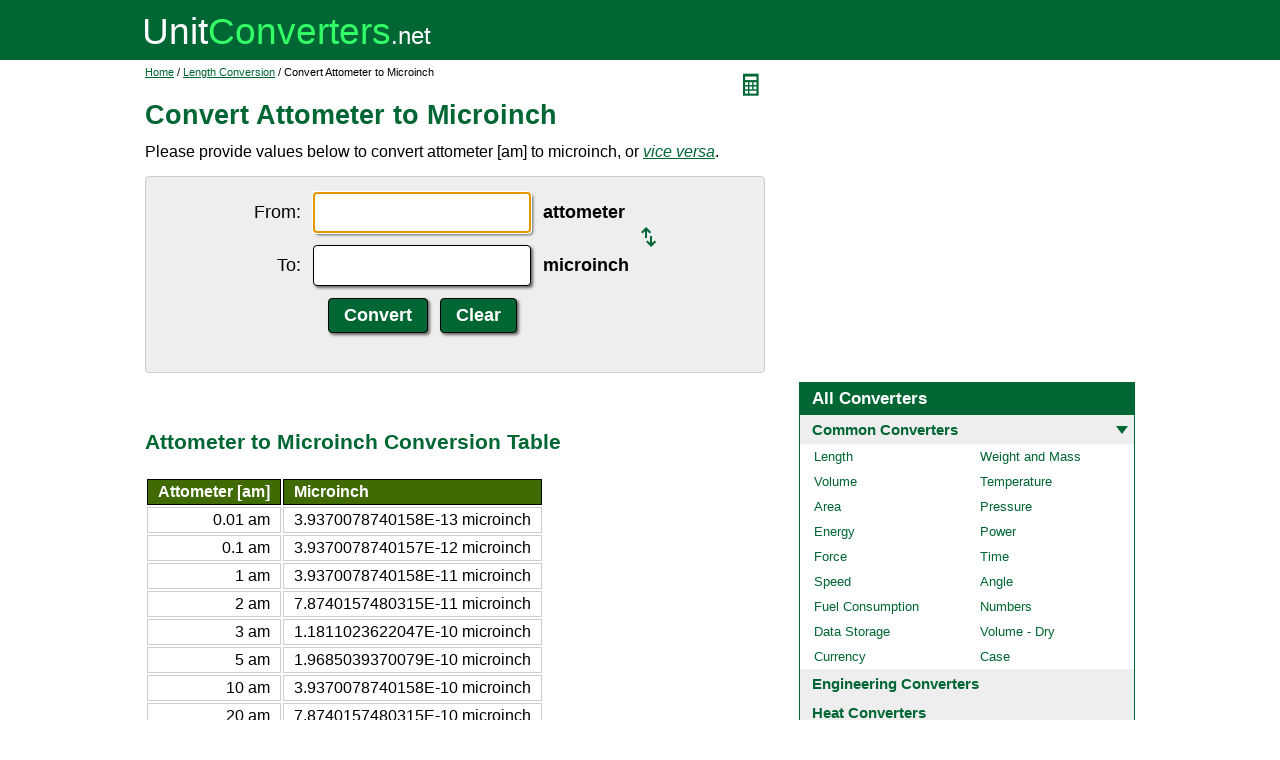

--- FILE ---
content_type: text/html; charset=UTF-8
request_url: https://www.unitconverters.net/length/attometer-to-microinch.htm
body_size: 3226
content:
<!DOCTYPE html>
<html lang="en">
<head>
	<meta http-equiv="content-type" content="text/html; charset=UTF-8" />
	<title>Convert Attometer to Microinch</title>
	<meta name="description" content="Instant free online tool for attometer to microinch conversion or vice versa. The attometer [am] to microinch conversion table and conversion steps are also listed. Also, explore tools to convert attometer or microinch to other length units or learn more about length conversions." />
	<link rel="stylesheet" href="//d15gdne58bo42a.cloudfront.net/style-n.css" />
	<meta name="viewport" content="width=device-width, initial-scale=1.0">
	<script src="//d15gdne58bo42a.cloudfront.net/js/common.js" async></script>
	<link rel="apple-touch-icon" sizes="180x180" href="//d15gdne58bo42a.cloudfront.net/apple-touch-icon.png">
	<link rel="icon" type="image/png" sizes="32x32" href="//d15gdne58bo42a.cloudfront.net/icon-32x32.png">
	<link rel="icon" type="image/png" sizes="16x16" href="//d15gdne58bo42a.cloudfront.net/icon-16x16.png">
	<link rel="manifest" href="/manifest.json">
</head>
<body>
<div id="headerout">
	<div id="header">
		<div id="logo"><a href="/"><img src="//d15gdne58bo42a.cloudfront.net/images/logo.svg" width="288" height="28" alt="UnitConverters.net"></a></div>
	</div>
</div>
<div id="clear"></div>
<div id="contentout">
	<div id="content">
					<img src="//d15gdne58bo42a.cloudfront.net/images/calculator.svg" width="22" height="31" align="right" border="0" onClick="quickCaclShow('');" alt="calculator">
				<div class="topnav"><a href="/">Home</a> / <a href='/length-converter.html'>Length Conversion</a> / Convert Attometer to Microinch</div>
		<h1>Convert Attometer to Microinch</h1>
<p>Please provide values below to convert attometer [am] to microinch, or <a href="microinch-to-attometer.htm"><i>vice versa</i></a>.</p><div id="unquickcalc" style="display:none;"></div>
<form>
<div id="undctable">
<table align="center" cellpadding="5">
	<tr>
		<td class="bigtext uclabel" align="right"><label for="ucfrom">From:</label></td>		<td ><input type="text" name="ucfrom" class="ucdcinput" id="ucfrom" onKeyUp="ucDCUpdateResult(0);" autofocus></td>
		<td class="bigtext" ><label for="ucfrom"><b>attometer</b></label></td>
		<td rowspan="2"><a href="microinch-to-attometer.htm"><img src="/images/switch.svg" alt="switch" width="15" height="20"></a></td>
	</tr>
	<tr>
		<td class="bigtext uclabel" align="right"><label for="ucto">To:</label></td>		<td ><input type="text" name="ucto" class="ucdcinput" id="ucto" onKeyUp="ucDCUpdateResult(1);"></td>
		<td class="bigtext" ><label for="ucto"><b>microinch</b></label></td>
	</tr>
	<tr>
			<td class="uclabel">&nbsp;</td><td align="center"><input type="hidden" name="ucfromunit" id="ucfromunit" value="attometer [am] [1.0E+49]"><input type="hidden" name="uctounit" id="uctounit" value="microinch [3.9370078740157E+38]">			<input type="submit" value="Convert" class="ucdcsubmit" onclick="ucDCUpdateResult(processingType);return false;"> &nbsp;
			<input type="reset" value="Clear" class="ucdcsubmit">
		</td>
		<td colspan="2">&nbsp;</td>	</tr>
</table>
<div id="ucresult" class="ucresulttext"></div>
</div>
</form>
<script>noValidation=0;var processingType = 0;</script><br><br><h3>Attometer to Microinch Conversion Table</h3><table class="datatable"><tr><th align="right">Attometer [am]</th><th>Microinch</th></tr><tr><td align="right">0.01 am</td><td>3.9370078740158E-13 microinch</td></tr><tr><td align="right">0.1 am</td><td>3.9370078740157E-12 microinch</td></tr><tr><td align="right">1 am</td><td>3.9370078740158E-11 microinch</td></tr><tr><td align="right">2 am</td><td>7.8740157480315E-11 microinch</td></tr><tr><td align="right">3 am</td><td>1.1811023622047E-10 microinch</td></tr><tr><td align="right">5 am</td><td>1.9685039370079E-10 microinch</td></tr><tr><td align="right">10 am</td><td>3.9370078740158E-10 microinch</td></tr><tr><td align="right">20 am</td><td>7.8740157480315E-10 microinch</td></tr><tr><td align="right">50 am</td><td>1.9685039370079E-9 microinch</td></tr><tr><td align="right">100 am</td><td>3.9370078740157E-9 microinch</td></tr><tr><td align="right">1000 am</td><td>3.9370078740157E-8 microinch</td></tr></table><br><br><h3>How to Convert Attometer to Microinch</h3><p class="bigtext">1 am = 3.9370078740158E-11 microinch<br>1 microinch = 25400000000 am<br></p><p class="bigtext"><b>Example:</b> convert 15 am to microinch:<br>15 am = 15 &times; 3.9370078740158E-11 microinch = 5.9055118110236E-10 microinch</p><br><br><h3>Popular Length Unit Conversions</h3><div id="toother"><div><a href="/length/cm-to-inches.htm">cm to inches</a></div><div><a href="/length/inches-to-cm.htm">inches to cm</a></div><div><a href="/length/mm-to-inches.htm">mm to inches</a></div><div><a href="/length/inches-to-mm.htm">inches to mm</a></div><div><a href="/length/meters-to-feet.htm">meters to feet</a></div><div><a href="/length/feet-to-meters.htm">feet to meters</a></div><div><a href="/length/km-to-miles.htm">km to miles</a></div><div><a href="/length/miles-to-km.htm">miles to km</a></div><div><a href="/length/cm-to-feet.htm">cm to feet</a></div><div><a href="/length/feet-to-cm.htm">feet to cm</a></div><div><a href="/length/inches-to-feet.htm">inches to feet</a></div><div><a href="/length/feet-to-inches.htm">feet to inches</a></div><div><a href="/length/meters-to-yards.htm">meters to yards</a></div><div><a href="/length/yards-to-meters.htm">yards to meters</a></div><div><a href="/length/mm-to-cm.htm">mm to cm</a></div><div><a href="/length/cm-to-mm.htm">cm to mm</a></div><div><a href="/length/cm-to-m.htm">cm to m</a></div><div><a href="/length/m-to-cm.htm">m to cm</a></div><div><a href="/length/cm-to-km.htm">cm to km</a></div><div><a href="/length/km-to-cm.htm">km to cm</a></div><div><a href="/length/mm-to-feet.htm">mm to feet</a></div><div><a href="/length/feet-to-mm.htm">feet to mm</a></div><div><a href="/length/meters-to-miles.htm">meters to miles</a></div><div><a href="/length/miles-to-meters.htm">miles to meters</a></div><div><a href="/length/feet-to-miles.htm">feet to miles</a></div><div><a href="/length/miles-to-feet.htm">miles to feet</a></div><div><a href="/length/yards-to-feet.htm">yards to feet</a></div><div><a href="/length/feet-to-yards.htm">feet to yards</a></div><div><a href="/length/inches-to-meters.htm">inches to meters</a></div><div><a href="/length/meters-to-inches.htm">meters to inches</a></div><div><a href="/length/mm-to-m.htm">mm to m</a></div><div><a href="/length/m-to-mm.htm">m to mm</a></div><div><a href="/length/km-to-m.htm">km to m</a></div><div><a href="/length/m-to-km.htm">m to km</a></div><div><a href="/length/inches-to-yards.htm">inches to yards</a></div><div><a href="/length/yards-to-inches.htm">yards to inches</a></div><div><a href="/length/yards-to-miles.htm">yards to miles</a></div><div><a href="/length/miles-to-yards.htm">miles to yards</a></div></div><br><h3>Convert Attometer to Other Length Units</h3><div id="toother"><div><a href="attometer-to-meter.htm">Attometer to Meter</a></div><div><a href="attometer-to-kilometer.htm">Attometer to Kilometer</a></div><div><a href="attometer-to-decimeter.htm">Attometer to Decimeter</a></div><div><a href="attometer-to-centimeter.htm">Attometer to Centimeter</a></div><div><a href="attometer-to-millimeter.htm">Attometer to Millimeter</a></div><div><a href="attometer-to-micrometer.htm">Attometer to Micrometer</a></div><div><a href="attometer-to-nanometer.htm">Attometer to Nanometer</a></div><div><a href="attometer-to-mile.htm">Attometer to Mile</a></div><div><a href="attometer-to-yard.htm">Attometer to Yard</a></div><div><a href="attometer-to-foot.htm">Attometer to Foot</a></div><div><a href="attometer-to-inch.htm">Attometer to Inch</a></div><div><a href="attometer-to-light-year.htm">Attometer to Light Year</a></div><div><a href="attometer-to-break.htm">Attometer to Break</a></div><div><a href="attometer-to-exameter.htm">Attometer to Exameter</a></div><div><a href="attometer-to-petameter.htm">Attometer to Petameter</a></div><div><a href="attometer-to-terameter.htm">Attometer to Terameter</a></div><div><a href="attometer-to-gigameter.htm">Attometer to Gigameter</a></div><div><a href="attometer-to-megameter.htm">Attometer to Megameter</a></div><div><a href="attometer-to-hectometer.htm">Attometer to Hectometer</a></div><div><a href="attometer-to-dekameter.htm">Attometer to Dekameter</a></div><div><a href="attometer-to-micron.htm">Attometer to Micron</a></div><div><a href="attometer-to-picometer.htm">Attometer to Picometer</a></div><div><a href="attometer-to-femtometer.htm">Attometer to Femtometer</a></div><div><a href="attometer-to-megaparsec.htm">Attometer to Megaparsec</a></div><div><a href="attometer-to-kiloparsec.htm">Attometer to Kiloparsec</a></div><div><a href="attometer-to-parsec.htm">Attometer to Parsec</a></div><div><a href="attometer-to-astronomical-unit.htm">Attometer to Astronomical Unit</a></div><div><a href="attometer-to-league.htm">Attometer to League</a></div><div><a href="attometer-to-nautical-league-uk.htm">Attometer to Nautical League (UK)</a></div><div><a href="attometer-to-nautical-league-int.htm">Attometer to Nautical League (int.)</a></div><div><a href="attometer-to-league-statute.htm">Attometer to League (statute)</a></div><div><a href="attometer-to-nautical-mile-uk.htm">Attometer to Nautical Mile (UK)</a></div><div><a href="attometer-to-nautical-mile-international.htm">Attometer to Nautical Mile (international)</a></div><div><a href="attometer-to-mile-statute.htm">Attometer to Mile (statute)</a></div><div><a href="attometer-to-mile-us-survey.htm">Attometer to Mile (US Survey)</a></div><div><a href="attometer-to-mile-roman.htm">Attometer to Mile (Roman)</a></div><div><a href="attometer-to-kiloyard.htm">Attometer to Kiloyard</a></div><div><a href="attometer-to-furlong.htm">Attometer to Furlong</a></div><div><a href="attometer-to-furlong-us-survey.htm">Attometer to Furlong (US Survey)</a></div><div><a href="attometer-to-chain.htm">Attometer to Chain</a></div><div><a href="attometer-to-chain-us-survey.htm">Attometer to Chain (US Survey)</a></div><div><a href="attometer-to-rope.htm">Attometer to Rope</a></div><div><a href="attometer-to-rod.htm">Attometer to Rod</a></div><div><a href="attometer-to-rod-us-survey.htm">Attometer to Rod (US Survey)</a></div><div><a href="attometer-to-perch.htm">Attometer to Perch</a></div><div><a href="attometer-to-pole.htm">Attometer to Pole</a></div><div><a href="attometer-to-fathom.htm">Attometer to Fathom</a></div><div><a href="attometer-to-fathom-us-survey.htm">Attometer to Fathom (US Survey)</a></div><div><a href="attometer-to-ell.htm">Attometer to Ell</a></div><div><a href="attometer-to-foot-us-survey.htm">Attometer to Foot (US Survey)</a></div><div><a href="attometer-to-link.htm">Attometer to Link</a></div><div><a href="attometer-to-link-us-survey.htm">Attometer to Link (US Survey)</a></div><div><a href="attometer-to-cubit-uk.htm">Attometer to Cubit (UK)</a></div><div><a href="attometer-to-hand.htm">Attometer to Hand</a></div><div><a href="attometer-to-span-cloth.htm">Attometer to Span (cloth)</a></div><div><a href="attometer-to-finger-cloth.htm">Attometer to Finger (cloth)</a></div><div><a href="attometer-to-nail-cloth.htm">Attometer to Nail (cloth)</a></div><div><a href="attometer-to-inch-us-survey.htm">Attometer to Inch (US Survey)</a></div><div><a href="attometer-to-barleycorn.htm">Attometer to Barleycorn</a></div><div><a href="attometer-to-mil.htm">Attometer to Mil</a></div><div><a href="attometer-to-angstrom.htm">Attometer to Angstrom</a></div><div><a href="attometer-to-a-u-of-length.htm">Attometer to A.u. Of Length</a></div><div><a href="attometer-to-x-unit.htm">Attometer to X-unit</a></div><div><a href="attometer-to-fermi.htm">Attometer to Fermi</a></div><div><a href="attometer-to-arpent.htm">Attometer to Arpent</a></div><div><a href="attometer-to-pica.htm">Attometer to Pica</a></div><div><a href="attometer-to-point.htm">Attometer to Point</a></div><div><a href="attometer-to-twip.htm">Attometer to Twip</a></div><div><a href="attometer-to-aln.htm">Attometer to Aln</a></div><div><a href="attometer-to-famn.htm">Attometer to Famn</a></div><div><a href="attometer-to-caliber.htm">Attometer to Caliber</a></div><div><a href="attometer-to-centiinch.htm">Attometer to Centiinch</a></div><div><a href="attometer-to-ken.htm">Attometer to Ken</a></div><div><a href="attometer-to-russian-archin.htm">Attometer to Russian Archin</a></div><div><a href="attometer-to-roman-actus.htm">Attometer to Roman Actus</a></div><div><a href="attometer-to-vara-de-tarea.htm">Attometer to Vara De Tarea</a></div><div><a href="attometer-to-vara-conuquera.htm">Attometer to Vara Conuquera</a></div><div><a href="attometer-to-vara-castellana.htm">Attometer to Vara Castellana</a></div><div><a href="attometer-to-cubit-greek.htm">Attometer to Cubit (Greek)</a></div><div><a href="attometer-to-long-reed.htm">Attometer to Long Reed</a></div><div><a href="attometer-to-reed.htm">Attometer to Reed</a></div><div><a href="attometer-to-long-cubit.htm">Attometer to Long Cubit</a></div><div><a href="attometer-to-handbreadth.htm">Attometer to Handbreadth</a></div><div><a href="attometer-to-fingerbreadth.htm">Attometer to Fingerbreadth</a></div><div><a href="attometer-to-planck-length.htm">Attometer to Planck Length</a></div><div><a href="attometer-to-electron-radius-classical.htm">Attometer to Electron Radius (classical)</a></div><div><a href="attometer-to-bohr-radius.htm">Attometer to Bohr Radius</a></div><div><a href="attometer-to-earth-s-equatorial-radius.htm">Attometer to Earth's Equatorial Radius</a></div><div><a href="attometer-to-earth-s-polar-radius.htm">Attometer to Earth's Polar Radius</a></div><div><a href="attometer-to-earth-s-distance-from-sun.htm">Attometer to Earth's Distance From Sun</a></div><div><a href="attometer-to-sun-s-radius.htm">Attometer to Sun's Radius</a></div></div>	</div>
	<div id="right">
		<div id="rightAdUnit" style="text-align:center;"><div style="min-height:280px; text-align:center;">
<script async src="https://securepubads.g.doubleclick.net/tag/js/gpt.js"></script>
<script>
  window.googletag = window.googletag || {cmd: []};
  googletag.cmd.push(function() {
	googletag.defineSlot('/1057446/UnitConverters-Top-Right-Desktop', [[336, 280], [300, 250]], 'div-gpt-ad-1589566514232-0').addService(googletag.pubads());
	googletag.pubads().enableSingleRequest();
	googletag.enableServices();
  });
</script>
<!-- /1057446/UnitConverters-Top-Right-Desktop -->
<div id='div-gpt-ad-1589566514232-0'>
  <script>
    googletag.cmd.push(function() { googletag.display('div-gpt-ad-1589566514232-0'); });
  </script>
</div>
</div>
<br></div><br><div id="othercalc"></div><script>var navSectionName = "Common Converters";</script>	</div>
</div>
<div id="clear"></div>
<div id="footer">
	<div id="footerin">
		<div id="footernav"><a href="/about-us.php">about us</a> | <a href="/about-us.php#terms">terms of use</a> | <a href="/about-us.php#privacy">privacy policy</a> | <a href="/sitemap.php">sitemap</a> &nbsp; &copy; 2008 - 2026 <a href="https://www.unitconverters.net">unitconverters.net</a></div>
	</div>
</div>
</body>
</html>

--- FILE ---
content_type: text/html; charset=utf-8
request_url: https://www.google.com/recaptcha/api2/aframe
body_size: 267
content:
<!DOCTYPE HTML><html><head><meta http-equiv="content-type" content="text/html; charset=UTF-8"></head><body><script nonce="_cQy4tXCE1bZ0FnwVWu3Fg">/** Anti-fraud and anti-abuse applications only. See google.com/recaptcha */ try{var clients={'sodar':'https://pagead2.googlesyndication.com/pagead/sodar?'};window.addEventListener("message",function(a){try{if(a.source===window.parent){var b=JSON.parse(a.data);var c=clients[b['id']];if(c){var d=document.createElement('img');d.src=c+b['params']+'&rc='+(localStorage.getItem("rc::a")?sessionStorage.getItem("rc::b"):"");window.document.body.appendChild(d);sessionStorage.setItem("rc::e",parseInt(sessionStorage.getItem("rc::e")||0)+1);localStorage.setItem("rc::h",'1769281956966');}}}catch(b){}});window.parent.postMessage("_grecaptcha_ready", "*");}catch(b){}</script></body></html>